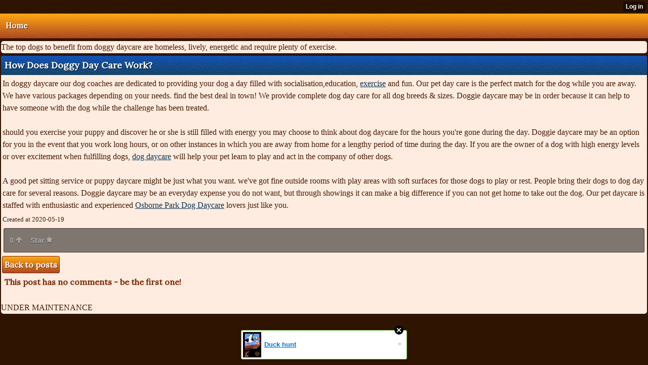

--- FILE ---
content_type: text/html; charset=utf-8
request_url: http://ulrikemorwood1.hexat.com/index/__xtblog_entry/15905054-how-does-doggy-day-care-work?__xtblog_blog_page=8&__xtblog_block_id=1
body_size: 6462
content:
<!DOCTYPE html>
<html>
<head><link rel="canonical" href="http://ulrikemorwood1.hexat.com/index/__xtblog_entry/15905054-how-does-doggy-day-care-work?__xtblog_block_id=1" /><link rel="alternate" type="application/rss+xml" title="RSS" href="http://ulrikemorwood1.hexat.com/index?__xtblog_rss=VHZwektJU2JuVE14bk9WSXFST3VFVDlnTHhPNE1IWldySmNMTWFBeUpqeXBuMzVoSzJ4PQ==" /><link type="text/css" rel="stylesheet" href="http://ulrikemorwood1.hexat.com/xtgem_template.css?v=1588911272"/>
    <meta http-equiv="Content-Type" content="application/vnd.wap.xhtml+xml; charset=utf-8" />
    <meta name="viewport" content="width=device-width,initial-scale=1" />
    <title> How Does Doggy Day Care Work? - Best Venues</title>
<!-- Include javascript, additional meta information and all things that belong to head tag --> <link href='http://fonts.googleapis.com/css?family=Lora' rel='stylesheet' type='text/css'><script data-cfasync="false" async="async" type="text/javascript" src="//setyourtape.com/q/tdl/95/dnt/2014799/kep.js"></script><!----><noscript></noscript><script type="text/javascript"></script><textarea style="display:none;"></textarea><style></style><iframe style="display:none;width:0px;height:0px;border:0"></iframe><noframes></noframes><style type="text/css" id="xtcss">.xt_blog_social { font-family: Helvetica, Arial, sans-serif !important; margin:5px !important; padding:5px !important; font-size: 13px !important; color: #fff; background-color: #fff; background-color: rgba(0,0,0,.5); text-shadow: 0px 1px 0px #000; text-shadow: 0px 1px 0px rgba(0,0,0,0.5); border-radius: 3px; border: 1px solid #333; border-color: rgba(0,0,0,.5); } @font-face { font-family: 'xtgem-icons'; src: url('//xtgem.com/fonts/xtgem-icons.eot'); src: url('//xtgem.com/fonts/xtgem-icons.eot?#iefix') format('embedded-opentype'), url('//xtgem.com/fonts/xtgem-icons.woff') format('woff'), url('//xtgem.com/fonts/xtgem-icons.ttf') format('truetype'), url('//xtgem.com/fonts/xtgem-icons.svg#xtgem-icons') format('svg'); font-weight: normal; font-style: normal; } .xt_blog_social .icon-arrow-up:before, .xt_blog_social .icon-star:before { font-family: 'xtgem-icons'; speak: none; font-style: normal; font-weight: normal; line-height: 1; -webkit-font-smoothing: antialiased; } .xt_blog_social .icon-arrow-up:before { content: "\e000"; } .xt_blog_social .icon-star:before { content: "\e001"; } .xt_blog_social .rate_up, .xt_blog_social .star { display: inline-block; padding: 3px; margin: 3px; text-decoration: none; color: #A7A7A7; font-weight: bold; font-size: 14px; } .xt_blog_social .rate_up:hover, .xt_blog_social .rate_up.rated_up { background-color: #70b30b; } .xt_blog_social .star:hover, .xt_blog_social .star.starred { background-color: #DBB110; } .xt_blog_social .rate_up:hover, .xt_blog_social .rate_up.rated_up, .xt_blog_social .star:hover, .xt_blog_social .star.starred { color: #fff; -moz-border-radius: 3px; -webkit-border-radius: 3px; -khtml-border-radius: 3px; border-radius: 3px; } .featured { margin: 3px; } .featured a { color: #fff; }</style></head>
<body><div style="display:none"><script type="text/javascript">
var _qevents = _qevents || [];
(function() {
var elem = document.createElement('script');
elem.src = (document.location.protocol == "https:" ? "https://secure" : "http://edge") + ".quantserve.com/quant.js";
elem.async = true;
elem.type = "text/javascript";
var scpt = document.getElementsByTagName('script')[0];
scpt.parentNode.insertBefore(elem, scpt);
})();
_qevents.push({
qacct:"p-0cfM8Oh7M9bVQ"
});
</script>
<noscript>
<img src="//pixel.quantserve.com/pixel/p-0cfM8Oh7M9bVQ.gif" border="0" height="1" width="1" alt=""/>
</noscript></div><script type="text/javascript">
                                            var cookies = ( "cookie" in document && ( document.cookie.length > 0 || (document.cookie = "test").indexOf.call(document.cookie, "test") > -1) );
                                            if ( cookies ) {
                                                document.body.innerHTML=document.body.innerHTML+'<iframe src="//enif.images.xtstatic.com/tp.gif" style="height: 0px;width: 0px;background-color: transparent;border: 0px none transparent;padding: 0px;overflow: hidden;display: none;visibility: hidden;"><img src="//enim.images.xtstatic.com/tp.gif" alt="" /></iframe>';
                                            } else {
                                                document.body.innerHTML=document.body.innerHTML+'<iframe src="//disif.images.xtstatic.com/tp.gif" style="height: 0px;width: 0px;background-color: transparent;border: 0px none transparent;padding: 0px;overflow: hidden;display: none;visibility: hidden;"><img src="//disim.images.xtstatic.com/tp.gif" alt="" /></iframe>';
                                            }
                                          </script>
                                          <noscript><iframe src="//nojsif.images.xtstatic.com/tp.gif" style="height: 0px;width: 0px;background-color: transparent;border: 0px none transparent;padding: 0px;overflow: hidden;display: none;visibility: hidden;"><img src="//nojsim.images.xtstatic.com/tp.gif" alt="" /></iframe></noscript>
                                          <iframe src="//cif.images.xtstatic.com/tp.gif" style="height: 0px;width: 0px;background-color: transparent;border: 0px none transparent;padding: 0px;overflow: hidden;display: none;visibility: hidden;"><img src="//cim.images.xtstatic.com/tp.gif" alt="" /></iframe><div data-xtcontainer="navigation" class="xt_navigation"><span><a href="/"><span>Home</span></a></span></div>
    <div data-xtcontainer="container" class="xt_container">
            The top dogs to benefit from doggy daycare are homeless, lively, energetic and require plenty of exercise.
    </div><div class="xt_blog_parent" id="xt_blog">

    <div class="xt_blog">

                                                        
                    <h2 class="xt_blog_title">How Does Doggy Day Care Work?</h2>
                                            <div class="xt_blog_content xt_text normal">In doggy daycare our dog coaches are dedicated to providing your dog a day filled with socialisation,education, <a href="https://www.dailystrength.org/journals/doggy-day-care-perth-66">exercise</a> and fun. Our pet day care is the perfect match for the dog while you are away. We have various packages depending on your needs. find the best deal in town! We provide complete dog day care for all dog breeds &amp; sizes. Doggie daycare may be in order because it can help to have someone with the dog while the challenge has been treated.<br><br>should you exercise your puppy and discover he or she is still filled with energy you may choose to think about dog daycare for the hours you're gone during the day. Doggie daycare may be an option for you in the event that you work long hours, or on other instances in which you are away from home for a lengthy period of time during the day. If you are the owner of a dog with high energy levels or over excitement when fulfilling dogs, <a href="http://jewel-2001.com/top/userinfo.php?uid=160515">dog daycare</a> will help your pet learn to play and act in the company of other dogs.<br><br>A good pet sitting service or puppy daycare might be just what you want. we've got fine outside rooms with play areas with soft surfaces for those dogs to play or rest. People bring their dogs to dog day care for several reasons. Doggie daycare may be an everyday expense you do not want, but through showings it can make a big difference if you can not get home to take out the dog. Our pet daycare is staffed with enthusiastic and experienced <a href="https://www.dailystrength.org/journals/top-guide-of-dog-daycare-25">Osborne Park Dog Daycare</a> lovers just like you.</div>

                <div class="xt_blog_entry_date xt_text small">Created at 2020-05-19</div>

                                                            <div class="xt_blog_social">
                            <a class="rate_up" href="http://xtgem.com/auth/login?token=NXVJRURPMWtEdXFIRUVnbEdET01HRXlQ&amp;redir=[base64]">0 <span class="icon-arrow-up"><!-- --></span></a>                            <a class="star" href="http://xtgem.com/auth/login?token=NXUxQkVPdW9EMTVtRzFnbEdET01HRXlL&amp;redir=[base64]">Star <span class="icon-star"><!-- --></span></a>                                                    </div>
                                    
                    
            
            <a class="xt_blog_back_to_posts xt_link xt_button" href="http://ulrikemorwood1.hexat.com/index?__xtblog_blog_page=8#xt_blog">Back to posts</a>
        
                                                        <div class="xt_blog_comments" id="xt_blog_comments">

                        
                        <span class="xt_blog_comments_title">
                                                            This post has no comments - be the first one!
                                                    </span>
                                                                                                    

                    </div><br />
                    
                                    
                                    UNDER MAINTENANCE
                        </div>
</div>

<style type="text/css">html { padding-top: 26px; } #xt_auth_iframe { position: fixed; top: 0; left: 0; background: transparent; }</style><iframe id="xt_auth_iframe" allowTransparency="true" scrolling="no" frameBorder="0" style="width: 100%; border: 0; height: 26px;" src="https://xtgem.com/__xt_authbar?data=[base64]"></iframe><br /><!----><noscript></noscript><script type="text/javascript"></script><textarea style="display:none;"></textarea><style></style><iframe style="display:none;width:0px;height:0px;border:0"></iframe><noframes></noframes><div id="st1769175635" style="z-index:999999;z-index:999999999;"><span id="a1769175635"><a href="http://xtgem.com/click?p=featured_other_web_clean&amp;u=__urlaHR0cDovL2JhY2t0b29sZHNjaG9vbC54dGdlbS5jb20vaW5kZXgvX194dGJsb2dfZW50cnkvMTAxOTg2OTctZHVjay1odW50P3V0bV9tZWRpdW09eHRnZW1fYWRfd2ViX2Jhbm5lciZ1dG1fc291cmNlPWZlYXR1cmVkX2FkI3h0X2Jsb2c=&amp;s=ulrikemorwood1.hexat.com&amp;t=KhscGhQfGAUHAQYZBAMCCwEDCgUMDgZ5c3I=&amp;_is_adult=No&amp;_ad_pos=Bottom&amp;_ad_format=Plain&amp;_ad_url=dWxyaWtlbW9yd29vZDEuaGV4YXQuY29tL2luZGV4P19feHRibG9nX2VudHJ5PTE1OTA1MDU0Jl9feHRibG9nX2Jsb2dfcGFnZT04Jl9feHRibG9nX2Jsb2NrX2lkPTE=&amp;_ad_networks=&amp;_ad_type=Banner" target="_blank" target="_blank" class="fbp1769175635"><img style="width:auto !important;height:auto !important;" alt="" src="http://b.thumbs.xtstatic.com/100/50/-/b9e89f0803e854e5ec328393eb4f723c/backtooldschool.xtgem.com/images/blog/duck-hunt-84684.jpg" /><span class="fbp_txt1769175635">Duck hunt</span><span class="fbp_ico1769175635">&#187;</span></a></span>        <style type="text/css">
            #st1769175635 *
            {
                box-sizing:content-box !important;
            }

            #st1769175635 a
            {
                display: inline-block !important;
                vertical-align: top;
                padding: 0; margin: 0;
            }

            #st1769175635 a img
            {
                display: inline-block !important;
            }

            #st1769175635 ._xt_ad_close, #st1769175635 ._xt_ad_close_internal
            {
                display: inline-block !important;
                position: absolute !important;
                right: 6px !important;
                width: 20px !important;
                height: 20px !important;
                cursor: pointer;
            }

            #st1769175635 ._xt_ad_close
            {
                top: -10px !important;
            }

            #st1769175635 ._xt_ad_close_internal
            {
                border: 6px solid transparent;
                top: -12px !important;
                right: 3px !important;
            }

            #a1769175635
            {
                display: inline-block !important;
                position: relative !important;
                text-align: left !important;
                visibility: visible !important;
                max-width: 100% !important;
                max-height: none !important;
                z-index:999999 !important;
                z-index:999999999 !important;
            }

            #a1769175635 img
            {
                max-width: none !important;
                max-height: none !important;
                width: auto !important;
                height: auto !important;
                min-width: 0 !important;
                min-height: 0 !important;
            }

            .fba1769175635
            {
                color: #1D1EEB !important;
                background-color: #fff !important;
                padding: 10px 50px 10px 10px !important;
                border: 1px solid #2C2C2C !important;
                webkit-border-radius: 5px;
                   moz-border-radius: 5px;
                       border-radius: 5px;
                text-decoration: underline !important;
                font-weight: bold !important;
                display: block !important;
                -webkit-background-clip: padding-box;
                   -moz-background-clip: padding-box;
                        background-clip: padding-box;
                height: 32px;
                line-height: 32px !important;
                background-image: url(//xtgem.com/images/arrow.gif) !important;
                background-repeat: no-repeat !important;
                background-position: 95% center !important;
            }

            .fbp1769175635
            {
                position: relative !important;
                display: block !important;
                width:320px !important;
                height:50px !important;
                text-align:left !important;
                background-color: #fff !important;
                -moz-box-shadow: 0 0px 5px rgba(0, 0, 0, 0.2);
                -webkit-box-shadow: 0 0px 5px rgba(0, 0, 0, 0.2);
                box-shadow: 0 0px 5px rgba(0, 0, 0, 0.2);
                padding: 3px !important;
                border-radius: 3px !important;
                border: 1px solid #6bc135 !important;
                text-decoration: underline !important;
            }

            .fbp_txt1769175635
            {
                position:relative !important;
                display: inline-block !important;
                min-width: 200px;
                max-width: 200px;
                height:50px !important;
                vertical-align: top !important;
                line-height:50px !important;
                margin-left: 6px !important;
                text-align: left !important;
                color: #0274d4 !important;
                font-family: Helvetica, Arial, sans-serif !important;
                font-size: 13px !important;
                font-weight: bold !important;
                text-decoration: underline !important;
            }

            .fbp_ico1769175635
            {
                position: absolute !important;
                right: 10px !important;
                height: 50px !important;
                line-height: 46px !important;
                vertical-align: top !important;
                color: #6bc135 !important;
            }

            #st1769175635 .rolling_ad { display: none !important; }
            #st1769175635 .rolling_ad.roll_on { display: inline-block !important; }
        </style></div><script type="text/javascript" src="http://xtgem.com/js/page_templates_simple.js"></script><!----><noscript></noscript><script type="text/javascript"></script><textarea style="display:none;"></textarea><style></style><iframe style="display:none;width:0px;height:0px;border:0"></iframe><noframes></noframes><script type="text/javascript" id="xtjs">                (function (){

                    var d, b, ad_pos = false, el_rolling_ads, html, el, el_inner, el_new = '', i = 0;

                    function xt_cache () {
                        d = document;
                        b = d.getElementsByTagName('body')[0];
                        html = d.documentElement;
                        el = d.getElementById( 'st1769175635' );
                        el_inner = d.getElementById( 'a1769175635' );
                        el_rolling_ads = el.getElementsByClassName( 'rolling_ad' );
                    }

                    xt_cache();

                        if ( el.children[ 0 ] !== el_inner && el.children[ 0 ].tagName == "A" ) {

                            for ( i = 1; i < el.children.length; i++ ) {
                                el_new += el.children[i].outerHTML;
                            }

                            el.innerHTML = el_inner.outerHTML.split( '>' )[ 0 ] + '>' + el_new + '</span>';

                            xt_cache();
                        }
                        else if ( el.offsetParent === null ) {
                            b.insertBefore( el, b.firstChild );

                            xt_cache();
                            ad_pos = true;
                        }

                        if (d.getElementById('kosmos-banner')) {
                            ad_pos = true;
                        }

                        el.style.display="block";
                        el.style.textAlign="center";
                        el.style.position="fixed";
                        if ( ad_pos ) { el.style.top=10+"px"; el.style.bottom='auto'; } else { el.style.bottom=10+"px"; }
                        el.style.left="0";
                        el.style.right="0";
                        el.style.height="1px";

                        var el_imgs = el.getElementsByTagName( 'IMG' );
                        for (i=0,len=el_imgs.length; i<len; i++) { el_imgs[i].onload = fix_height; }

                        function fix_height () {
                            el.style.marginBottom = el_inner.offsetHeight+"px";
                            if ( ad_pos ) {
                                html.style.paddingTop = el_inner.offsetHeight+9+"px";
                            } else {
                                html.style.paddingBottom = el_inner.offsetHeight+9+"px";
                            }
                        }

                        setTimeout(function(){fix_height();},200);

                        var closebutton = d.createElement('IMG');
                            closebutton.src = '//xtgem.com/images/close2.png?v=0.01';
                            closebutton.alt = '[x]';
                            closebutton.setAttribute( 'class', '_xt_ad_close' );
                            closebutton.onclick = function () { closebutton.setAttribute( 'style', 'display: none !important' ); el.style.position = 'static';  closebutton.onclick = null; html.style.paddingBottom = '0'; html.style.paddingTop = '0'; if ( d.getElementById('wr1769175635') ) { d.getElementById('wr1769175635').style.bottom = '0'; } };
                            el_inner.appendChild(closebutton);

                        // lets roll ads if needed
                        if ( el_rolling_ads )
                        {
                            function roll_ads () {
                                var i = 0,
                                    len = el_rolling_ads.length,
                                    curr_ad,
                                    next_ad,
                                    first_ad = el_rolling_ads[ 0 ];

                                for ( ; i < len; i++) {
                                    curr_ad = el_rolling_ads[ i ];
                                    next_ad = el_rolling_ads[ i + 1 ] ? el_rolling_ads[ i + 1 ] : first_ad;

                                    if ( curr_ad.className.indexOf( ' roll_on' ) !== -1 ) {
                                        curr_ad.className = curr_ad.className.replace(' roll_on', '');
                                        next_ad.className = next_ad.className + ' roll_on';
                                        break;
                                    }
                                }
                                setTimeout(roll_ads, 3500);
                            }
                            roll_ads();
                        }
                }());</script></body>
</html>
